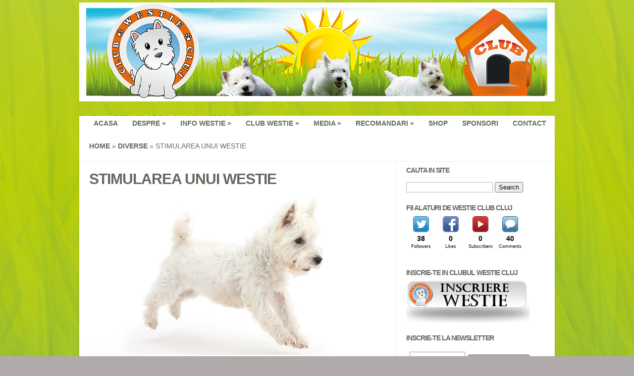

--- FILE ---
content_type: text/html; charset=UTF-8
request_url: https://westieclubcluj.ro/info-utile/diverse/stimularea-unui-caine-westie/
body_size: 12000
content:
<!DOCTYPE html>
<!--[if IE 6]>
<html xmlns="http://www.w3.org/1999/xhtml" id="ie6" lang="en-US" prefix="og: http://ogp.me/ns# fb: http://ogp.me/ns/fb# article: http://ogp.me/ns/article#">
<![endif]-->
<!--[if IE 7]>
<html xmlns="http://www.w3.org/1999/xhtml" id="ie7" lang="en-US" prefix="og: http://ogp.me/ns# fb: http://ogp.me/ns/fb# article: http://ogp.me/ns/article#">
<![endif]-->
<!--[if IE 8]>
<html xmlns="http://www.w3.org/1999/xhtml" id="ie8" lang="en-US" prefix="og: http://ogp.me/ns# fb: http://ogp.me/ns/fb# article: http://ogp.me/ns/article#">
<![endif]-->
<!--[if !(IE 6) | !(IE 7) | !(IE 8)  ]><!-->
<html lang="en-US" prefix="og: http://ogp.me/ns# fb: http://ogp.me/ns/fb# article: http://ogp.me/ns/article#">
<!--<![endif]-->
<head>
	<meta charset="UTF-8" />
	<meta http-equiv="X-UA-Compatible" content="IE=edge,chrome=1" />
	<title>Stimularea unui Westie :: Club Westie Cluj</title>
			
	
	<link rel="stylesheet" href="https://westieclubcluj.ro/wp-content/themes/Fle/style.css" type="text/css" />
	<link rel="pingback" href="https://westieclubcluj.ro/xmlrpc.php" />

	<!--[if lt IE 7]>
		<link rel="stylesheet" type="text/css" href="https://westieclubcluj.ro/wp-content/themes/Fle/css/ie6style.css" />
	<![endif]-->
	<!--[if IE 7]>
		<link rel="stylesheet" type="text/css" href="https://westieclubcluj.ro/wp-content/themes/Fle/css/ie7style.css" />
	<![endif]-->
	<!--[if IE 8]>
		<link rel="stylesheet" type="text/css" href="https://westieclubcluj.ro/wp-content/themes/Fle/css/ie8style.css" />
	<![endif]-->
	<!--[if lt IE 9]>
		<script src="https://westieclubcluj.ro/wp-content/themes/Fle/js/html5.js" type="text/javascript"></script>
	<![endif]-->

	<script type="text/javascript">
		document.documentElement.className = 'js';
	</script>

	
<!-- SEO Ultimate (http://www.seodesignsolutions.com/wordpress-seo/) -->
	<meta name="description" content="Afla informatii utile despre stimularea unui caine, oferite de Club Westie Cluj." />
	<meta name="keywords" content="stimularea unui caine,stimularea unui westie,stimulare westie,joaca cu cainele,joaca cu westie,Diverse,jocuri cu catei,jocuri cu westie,de,şi,să,westie cluj,club westie,westie club" />
	<meta property="og:type" content="article" />
	<meta property="og:title" content="Stimularea unui Westie :: Club Westie Cluj" />
	<meta property="og:description" content="Afla informatii utile despre stimularea unui caine, oferite de Club Westie Cluj." />
	<meta property="og:url" content="https://westieclubcluj.ro/info-utile/diverse/stimularea-unui-caine-westie/" />
	<meta property="og:image" content="https://westieclubcluj.ro/wp-content/uploads/2013/09/Stimularea-unui-caine-westie.png" />
	<meta property="article:published_time" content="2013-09-20" />
	<meta property="article:modified_time" content="2013-09-21" />
	<meta property="article:author" content="https://westieclubcluj.ro/author/bizzu/" />
	<meta property="article:section" content="Diverse" />
	<meta property="article:tag" content="joaca cu cainele" />
	<meta property="article:tag" content="joaca cu westie" />
	<meta property="article:tag" content="jocuri cu catei" />
	<meta property="article:tag" content="jocuri cu westie" />
	<meta property="article:tag" content="stimulare westie" />
	<meta property="article:tag" content="stimularea unui caine" />
	<meta property="article:tag" content="stimularea unui westie" />
	<meta property="og:site_name" content="Westie Club Cluj" />
	<meta name="twitter:card" content="summary" />
<!-- /SEO Ultimate -->

<link rel='dns-prefetch' href='//ajax.googleapis.com' />
<link rel='dns-prefetch' href='//fonts.googleapis.com' />
<link rel='dns-prefetch' href='//s.w.org' />
<link rel='dns-prefetch' href='//apps.shareaholic.com' />
<link rel='dns-prefetch' href='//grace.shareaholic.com' />
<link rel='dns-prefetch' href='//analytics.shareaholic.com' />
<link rel='dns-prefetch' href='//recs.shareaholic.com' />
<link rel='dns-prefetch' href='//go.shareaholic.com' />
<link rel='dns-prefetch' href='//partner.shareaholic.com' />
<link rel="alternate" type="application/rss+xml" title="Westie Club Cluj &raquo; Feed" href="https://westieclubcluj.ro/feed/" />
<link rel="alternate" type="application/rss+xml" title="Westie Club Cluj &raquo; Comments Feed" href="https://westieclubcluj.ro/comments/feed/" />
<link rel="alternate" type="application/rss+xml" title="Westie Club Cluj &raquo; Stimularea unui Westie Comments Feed" href="https://westieclubcluj.ro/info-utile/diverse/stimularea-unui-caine-westie/feed/" />
<!-- Powered by Shareaholic; Grow your audience faster - https://www.shareaholic.com -->
<link rel='preload' href='//apps.shareaholic.com/assets/pub/shareaholic.js' as='script'>
<script type='text/javascript' data-cfasync='false'>
  //<![CDATA[
    _SHR_SETTINGS = {"endpoints":{"local_recs_url":"https:\/\/westieclubcluj.ro\/wp-admin\/admin-ajax.php?action=shareaholic_permalink_related","ajax_url":"https:\/\/westieclubcluj.ro\/wp-admin\/admin-ajax.php","share_counts_url":"https:\/\/westieclubcluj.ro\/wp-admin\/admin-ajax.php?action=shareaholic_share_counts_api"},"url_components":{"year":"2013","monthnum":"09","day":"20","hour":"02","minute":"22","second":"56","post_id":"1629","postname":"stimularea-unui-caine-westie","author":"bizzu","category":"info-utile\/diverse"}};
  //]]>
</script>
<script type='text/javascript' data-cfasync='false'
        src='//apps.shareaholic.com/assets/pub/shareaholic.js'
        data-shr-siteid='a4cdba37b9131cad39cf336f77a1452d' async='async' >
</script>

<!-- Shareaholic Content Tags -->
<meta name='shareaholic:site_name' content='Westie Club Cluj' />
<meta name='shareaholic:language' content='en-US' />
<meta name='shareaholic:url' content='https://westieclubcluj.ro/info-utile/diverse/stimularea-unui-caine-westie/' />
<meta name='shareaholic:keywords' content='joaca cu cainele, joaca cu westie, jocuri cu catei, jocuri cu westie, stimulare westie, stimularea unui caine, stimularea unui westie, diverse, post' />
<meta name='shareaholic:article_published_time' content='2013-09-20T02:22:56+00:00' />
<meta name='shareaholic:article_modified_time' content='2013-09-21T01:13:03+00:00' />
<meta name='shareaholic:shareable_page' content='true' />
<meta name='shareaholic:article_author_name' content='WestieCluj' />
<meta name='shareaholic:site_id' content='a4cdba37b9131cad39cf336f77a1452d' />
<meta name='shareaholic:wp_version' content='8.8.4' />
<meta name='shareaholic:image' content='https://westieclubcluj.ro/wp-content/uploads/2013/09/Stimularea-unui-caine-westie.png' />
<!-- Shareaholic Content Tags End -->

<!-- Shareaholic Open Graph Tags -->
<meta property='og:image' content='https://westieclubcluj.ro/wp-content/uploads/2013/09/Stimularea-unui-caine-westie.png' />
<!-- Shareaholic Open Graph Tags End -->
		<script type="text/javascript">
			window._wpemojiSettings = {"baseUrl":"https:\/\/s.w.org\/images\/core\/emoji\/11\/72x72\/","ext":".png","svgUrl":"https:\/\/s.w.org\/images\/core\/emoji\/11\/svg\/","svgExt":".svg","source":{"concatemoji":"https:\/\/westieclubcluj.ro\/wp-includes\/js\/wp-emoji-release.min.js?ver=4.9.26"}};
			!function(e,a,t){var n,r,o,i=a.createElement("canvas"),p=i.getContext&&i.getContext("2d");function s(e,t){var a=String.fromCharCode;p.clearRect(0,0,i.width,i.height),p.fillText(a.apply(this,e),0,0);e=i.toDataURL();return p.clearRect(0,0,i.width,i.height),p.fillText(a.apply(this,t),0,0),e===i.toDataURL()}function c(e){var t=a.createElement("script");t.src=e,t.defer=t.type="text/javascript",a.getElementsByTagName("head")[0].appendChild(t)}for(o=Array("flag","emoji"),t.supports={everything:!0,everythingExceptFlag:!0},r=0;r<o.length;r++)t.supports[o[r]]=function(e){if(!p||!p.fillText)return!1;switch(p.textBaseline="top",p.font="600 32px Arial",e){case"flag":return s([55356,56826,55356,56819],[55356,56826,8203,55356,56819])?!1:!s([55356,57332,56128,56423,56128,56418,56128,56421,56128,56430,56128,56423,56128,56447],[55356,57332,8203,56128,56423,8203,56128,56418,8203,56128,56421,8203,56128,56430,8203,56128,56423,8203,56128,56447]);case"emoji":return!s([55358,56760,9792,65039],[55358,56760,8203,9792,65039])}return!1}(o[r]),t.supports.everything=t.supports.everything&&t.supports[o[r]],"flag"!==o[r]&&(t.supports.everythingExceptFlag=t.supports.everythingExceptFlag&&t.supports[o[r]]);t.supports.everythingExceptFlag=t.supports.everythingExceptFlag&&!t.supports.flag,t.DOMReady=!1,t.readyCallback=function(){t.DOMReady=!0},t.supports.everything||(n=function(){t.readyCallback()},a.addEventListener?(a.addEventListener("DOMContentLoaded",n,!1),e.addEventListener("load",n,!1)):(e.attachEvent("onload",n),a.attachEvent("onreadystatechange",function(){"complete"===a.readyState&&t.readyCallback()})),(n=t.source||{}).concatemoji?c(n.concatemoji):n.wpemoji&&n.twemoji&&(c(n.twemoji),c(n.wpemoji)))}(window,document,window._wpemojiSettings);
		</script>
		<meta content="Flexible v.2.1" name="generator"/><style type="text/css">
img.wp-smiley,
img.emoji {
	display: inline !important;
	border: none !important;
	box-shadow: none !important;
	height: 1em !important;
	width: 1em !important;
	margin: 0 .07em !important;
	vertical-align: -0.1em !important;
	background: none !important;
	padding: 0 !important;
}
</style>
<link rel='stylesheet' id='contact-form-7-css'  href='https://westieclubcluj.ro/wp-content/plugins/contact-form-7/includes/css/styles.css?ver=5.0.5' type='text/css' media='all' />
<link rel='stylesheet' id='jquery-ui-theme-css'  href='https://ajax.googleapis.com/ajax/libs/jqueryui/1.11.4/themes/cupertino/jquery-ui.min.css?ver=1.11.4' type='text/css' media='all' />
<link rel='stylesheet' id='jquery-ui-timepicker-css'  href='https://westieclubcluj.ro/wp-content/plugins/contact-form-7-datepicker/js/jquery-ui-timepicker/jquery-ui-timepicker-addon.min.css?ver=4.9.26' type='text/css' media='all' />
<link rel='stylesheet' id='dday_qtip-css'  href='https://westieclubcluj.ro/wp-content/plugins/dday/script/dday.css?ver=4.9.26' type='text/css' media='all' />
<link rel='stylesheet' id='custom-style-navi-css'  href='https://westieclubcluj.ro/wp-content/plugins/pagenavi-automatic-page-numbers/pagenavi-automic-pagenumbers.css?ver=20120208' type='text/css' media='all' />
<link rel='stylesheet' id='woocommerce-layout-css'  href='//westieclubcluj.ro/wp-content/plugins/woocommerce/assets/css/woocommerce-layout.css?ver=2.5.5' type='text/css' media='all' />
<link rel='stylesheet' id='woocommerce-smallscreen-css'  href='//westieclubcluj.ro/wp-content/plugins/woocommerce/assets/css/woocommerce-smallscreen.css?ver=2.5.5' type='text/css' media='only screen and (max-width: 768px)' />
<link rel='stylesheet' id='woocommerce-general-css'  href='//westieclubcluj.ro/wp-content/plugins/woocommerce/assets/css/woocommerce.css?ver=2.5.5' type='text/css' media='all' />
<link rel='stylesheet' id='google_font_open_sans-css'  href='http://fonts.googleapis.com/css?family=Open+Sans%3A400%2C300%2C300italic%2C400italic%2C700&#038;subset=latin%2Clatin-ext%2Ccyrillic&#038;ver=4.9.26' type='text/css' media='all' />
<link rel='stylesheet' id='et-shortcodes-css-css'  href='https://westieclubcluj.ro/wp-content/themes/Fle/epanel/shortcodes/css/shortcodes.css?ver=3.0' type='text/css' media='all' />
<link rel='stylesheet' id='et-shortcodes-responsive-css-css'  href='https://westieclubcluj.ro/wp-content/themes/Fle/epanel/shortcodes/css/shortcodes_responsive.css?ver=3.0' type='text/css' media='all' />
<link rel='stylesheet' id='fancybox-css'  href='https://westieclubcluj.ro/wp-content/themes/Fle/epanel/page_templates/js/fancybox/jquery.fancybox-1.3.4.css?ver=1.3.4' type='text/css' media='screen' />
<link rel='stylesheet' id='et_page_templates-css'  href='https://westieclubcluj.ro/wp-content/themes/Fle/epanel/page_templates/page_templates.css?ver=1.8' type='text/css' media='screen' />
<link rel='stylesheet' id='lightboxStyle-css'  href='https://westieclubcluj.ro/wp-content/plugins/lightbox-plus/css/shadowed/colorbox.min.css?ver=2.7.2' type='text/css' media='screen' />
<script type='text/javascript' src='https://westieclubcluj.ro/wp-includes/js/jquery/jquery.js?ver=1.12.4'></script>
<script type='text/javascript' src='https://westieclubcluj.ro/wp-includes/js/jquery/jquery-migrate.min.js?ver=1.4.1'></script>
<link rel='https://api.w.org/' href='https://westieclubcluj.ro/wp-json/' />
<link rel="EditURI" type="application/rsd+xml" title="RSD" href="https://westieclubcluj.ro/xmlrpc.php?rsd" />
<link rel="wlwmanifest" type="application/wlwmanifest+xml" href="https://westieclubcluj.ro/wp-includes/wlwmanifest.xml" /> 
<link rel='prev' title='A3a intalnire Westie Cluj [5.10.2013]' href='https://westieclubcluj.ro/intalniri-evenimente/a3a-intalnire-westie-cluj-5-10-2013/' />
<link rel='next' title='Stimularea unui Westie (partea a2a)' href='https://westieclubcluj.ro/info-utile/diverse/stimularea-unui-catel-westie-partea-a2a/' />
<meta name="generator" content="WordPress 4.9.26" />
<meta name="generator" content="WooCommerce 2.5.5" />
<link rel="canonical" href="https://westieclubcluj.ro/info-utile/diverse/stimularea-unui-caine-westie/" />
<link rel='shortlink' href='https://westieclubcluj.ro/?p=1629' />
<link rel="alternate" type="application/json+oembed" href="https://westieclubcluj.ro/wp-json/oembed/1.0/embed?url=https%3A%2F%2Fwestieclubcluj.ro%2Finfo-utile%2Fdiverse%2Fstimularea-unui-caine-westie%2F" />
<link rel="alternate" type="text/xml+oembed" href="https://westieclubcluj.ro/wp-json/oembed/1.0/embed?url=https%3A%2F%2Fwestieclubcluj.ro%2Finfo-utile%2Fdiverse%2Fstimularea-unui-caine-westie%2F&#038;format=xml" />
<link rel="shortcut icon" href="http://westieclubcluj.ro/wp-content/uploads/2013/09/Westie-Cluj-favicon-black.png" /><meta name="viewport" content="width=device-width, initial-scale=1.0, maximum-scale=1.0, user-scalable=0" /><style type="text/css">body { background-color: #b0aaaa; }body { background-image: url(https://westieclubcluj.ro/wp-content/themes/Fle/images/control_panel/body-bg13.png); }</style><style type="text/css" id="custom-background-css">
body.custom-background { background-image: url("https://westieclubcluj.ro/wp-content/uploads/2013/07/bg-3.jpg"); background-position: center top; background-size: auto; background-repeat: repeat; background-attachment: fixed; }
</style>
</head>
<body class="post-template-default single single-post postid-1629 single-format-standard custom-background chrome et_includes_sidebar">
	<div id="container">
				<header class="clearfix">
			<hgroup id="logo-area">
								<h1 id="logo">
<!-- <a href="https://westieclubcluj.ro/" title="Westie Club Cluj"><img src="http://westieclubcluj.ro/wp-content/uploads/2013/07/04-new11-150x150.png" width="200" alt="Westie Club Cluj" /></a> -->
					<center><a href="http://westieclubcluj.ro" title="Westie Club Cluj"><img src="http://westieclubcluj.ro/wp-content/uploads/2013/08/westie-cluj-header-new-960x200px.png" width="100%" title="Westie Club"/></a></center>
				</h1>
				<h2>Clubul Westilicilor din Cluj si imprejurimi</h2>
			</hgroup>
<br /><br /><br /><br /><br />
			<nav id="top-menu">
				<ul id="menu-main-menu" class="nav"><li id="menu-item-38" class="menu-item menu-item-type-custom menu-item-object-custom menu-item-home menu-item-38"><a title="Westie Club" href="http://westieclubcluj.ro">Acasa</a></li>
<li id="menu-item-49" class="menu-item menu-item-type-post_type menu-item-object-page menu-item-has-children menu-item-49"><a title="Westie Cluj" href="https://westieclubcluj.ro/despre/">Despre</a>
<ul class="sub-menu">
	<li id="menu-item-800" class="menu-item menu-item-type-post_type menu-item-object-page menu-item-800"><a title="West Highland White Terrier &#8211; Westie" href="https://westieclubcluj.ro/despre/west-highland-white-terrier-westie/">Despre Westie</a></li>
</ul>
</li>
<li id="menu-item-783" class="menu-item menu-item-type-taxonomy menu-item-object-category current-post-ancestor menu-item-has-children menu-item-783"><a title="Informatii Westie" href="https://westieclubcluj.ro/c/info-utile/">Info Westie</a>
<ul class="sub-menu">
	<li id="menu-item-784" class="menu-item menu-item-type-taxonomy menu-item-object-category menu-item-784"><a title="Nutritie Westie" href="https://westieclubcluj.ro/c/info-utile/nutritie/">Nutritie</a></li>
	<li id="menu-item-787" class="menu-item menu-item-type-taxonomy menu-item-object-category menu-item-787"><a title="Sanatate Westie" href="https://westieclubcluj.ro/c/info-utile/sanatate/">Sanatate</a></li>
	<li id="menu-item-786" class="menu-item menu-item-type-taxonomy menu-item-object-category menu-item-786"><a title="Dresaj Westie" href="https://westieclubcluj.ro/c/info-utile/dresaj/">Dresaj</a></li>
	<li id="menu-item-858" class="menu-item menu-item-type-taxonomy menu-item-object-category current-post-ancestor current-menu-parent current-post-parent menu-item-858"><a title="Informatii diverse Westie" href="https://westieclubcluj.ro/c/info-utile/diverse/">Diverse</a></li>
	<li id="menu-item-1406" class="menu-item menu-item-type-post_type menu-item-object-page menu-item-1406"><a title="Sugestii Westie Cluj" href="https://westieclubcluj.ro/sugereaza/">Sugereaza-ne ceva!</a></li>
</ul>
</li>
<li id="menu-item-43" class="menu-item menu-item-type-post_type menu-item-object-page menu-item-has-children menu-item-43"><a title="Club Westie" href="https://westieclubcluj.ro/club-westie-cluj/">Club Westie</a>
<ul class="sub-menu">
	<li id="menu-item-808" class="menu-item menu-item-type-taxonomy menu-item-object-category menu-item-808"><a title="Intalniri / Evenimente Westie" href="https://westieclubcluj.ro/c/intalniri-evenimente/">Intalniri / Evenimente</a></li>
	<li id="menu-item-46" class="menu-item menu-item-type-post_type menu-item-object-page menu-item-46"><a title="Membri Westie Cluj" href="https://westieclubcluj.ro/club-westie-cluj/membri/">Membri [208]</a></li>
	<li id="menu-item-45" class="menu-item menu-item-type-post_type menu-item-object-page menu-item-45"><a title="Forum Westie Cluj" href="https://westieclubcluj.ro/club-westie-cluj/forum/">Forum</a></li>
	<li id="menu-item-44" class="menu-item menu-item-type-post_type menu-item-object-page menu-item-44"><a title="Inscriere Westie Cluj" href="https://westieclubcluj.ro/club-westie-cluj/inscriere/">Inscriere Westie</a></li>
	<li id="menu-item-1708" class="menu-item menu-item-type-post_type menu-item-object-page menu-item-1708"><a title="Inscriere la Evenimente Westie Cluj" href="https://westieclubcluj.ro/inscriere-eveniment/">Inscriere Eveniment</a></li>
	<li id="menu-item-2129" class="menu-item menu-item-type-post_type menu-item-object-page menu-item-2129"><a title="Club-uri Westie" href="https://westieclubcluj.ro/club-westie-cluj/club-uri-westie/">Club-uri Westie</a></li>
</ul>
</li>
<li id="menu-item-42" class="menu-item menu-item-type-post_type menu-item-object-page menu-item-has-children menu-item-42"><a title="Foto Video Westie" href="https://westieclubcluj.ro/media/">Media</a>
<ul class="sub-menu">
	<li id="menu-item-793" class="menu-item menu-item-type-post_type menu-item-object-page menu-item-793"><a title="Foto Westie" href="https://westieclubcluj.ro/media/galerie-foto/">Galerie Foto</a></li>
	<li id="menu-item-792" class="menu-item menu-item-type-post_type menu-item-object-page menu-item-792"><a title="Video Westie" href="https://westieclubcluj.ro/media/galerie-video/">Galerie Video</a></li>
</ul>
</li>
<li id="menu-item-829" class="menu-item menu-item-type-post_type menu-item-object-page menu-item-has-children menu-item-829"><a title="Recomandari Westie Cluj" href="https://westieclubcluj.ro/recomandari/">Recomandari</a>
<ul class="sub-menu">
	<li id="menu-item-1115" class="menu-item menu-item-type-post_type menu-item-object-page menu-item-1115"><a title="Canise Westie" href="https://westieclubcluj.ro/recomandari/canise-crescatori-de-westie/">Canise Westie</a></li>
	<li id="menu-item-1121" class="menu-item menu-item-type-post_type menu-item-object-page menu-item-1121"><a title="Pet Shop Cluj" href="https://westieclubcluj.ro/recomandari/pet-shop-cluj/">Pet Shop-uri</a></li>
	<li id="menu-item-1122" class="menu-item menu-item-type-post_type menu-item-object-page menu-item-1122"><a title="Veterinari Cluj" href="https://westieclubcluj.ro/recomandari/veterinari-cluj/">Veterinari</a></li>
	<li id="menu-item-1132" class="menu-item menu-item-type-post_type menu-item-object-page menu-item-1132"><a title="Dresori Cluj" href="https://westieclubcluj.ro/recomandari/dresori-westie-cluj/">Dresori Westie</a></li>
	<li id="menu-item-1513" class="menu-item menu-item-type-post_type menu-item-object-page menu-item-1513"><a href="https://westieclubcluj.ro/recomandari/cosmetica-canina-cluj/">Cosmetică Canină</a></li>
	<li id="menu-item-1510" class="menu-item menu-item-type-post_type menu-item-object-page menu-item-1510"><a title="Recomandă un Serviciu Canin" href="https://westieclubcluj.ro/recomandari/recomanda/">Recomandă un Serviciu</a></li>
</ul>
</li>
<li id="menu-item-3316" class="menu-item menu-item-type-post_type menu-item-object-page menu-item-3316"><a title="Westie Shop" href="https://westieclubcluj.ro/webshop/">Shop</a></li>
<li id="menu-item-40" class="menu-item menu-item-type-post_type menu-item-object-page menu-item-40"><a title="Sponsori Westie Cluj" href="https://westieclubcluj.ro/sponsori/">Sponsori</a></li>
<li id="menu-item-39" class="menu-item menu-item-type-post_type menu-item-object-page menu-item-39"><a title="Contact Westie Cluj" href="https://westieclubcluj.ro/contact/">Contact</a></li>
</ul>			</nav> <!-- end #top-menu -->

					</header>
		<div id="main-area">
			<a href="#" id="mobile_nav" class="closed"><span></span>Navigation Menu</a>
<div id="breadcrumbs">
					<a href="https://westieclubcluj.ro">Home</a> <span class="raquo">&raquo;</span>

									<a href="https://westieclubcluj.ro/c/info-utile/diverse/">Diverse</a> <span class="raquo">&raquo;</span> Stimularea unui Westie					</div> <!-- end #breadcrumbs -->
<div id="content-area" class="clearfix">
	<div id="left-area">
			
	<article id="post-1629" class="entry clearfix post-1629 post type-post status-publish format-standard has-post-thumbnail hentry category-diverse tag-joaca-cu-cainele tag-joaca-cu-westie tag-jocuri-cu-catei tag-jocuri-cu-westie tag-stimulare-westie tag-stimularea-unui-caine tag-stimularea-unui-westie">
		<h1 class="page_title">Stimularea unui Westie</h1>

							<div class="post-thumbnail">
				<img src="https://westieclubcluj.ro/wp-content/uploads/2013/09/Stimularea-unui-caine-westie.png" alt='Stimularea unui Westie' width='640' height='320' />			</div> 	<!-- end .post-thumbnail -->
		
		<div class="post-content">
			<p class="meta-info">Postat  in 20 Sep 2013</p>			<div class='shareaholic-canvas' data-app='share_buttons' data-title='Stimularea unui Westie' data-link='https://westieclubcluj.ro/info-utile/diverse/stimularea-unui-caine-westie/' data-app-id='250701' data-app-id-name='post_above_content'></div><p>Stimulând mintea unui Westie şi provocându-l să încerce lucruri noi, este una dintre cheile unui Westie calm si relaxat. Găsirea unor modalităţi de a lucra cu instinctele şi simţurile câinelui este cheia stimulării. Plimbarea oferă o rutină structurată, care vă permite să relaţionaţi cu câinele, dar joaca vă poate oferi mai multe oportunități de a le îmbogăți viața, și să stabiliţi o legătură mai profundă.<br />
&#8220;Jocul&#8221; nu înseamnă să laşi câinele să alerge necontrolat. Sesiunile de joacă pot fi productive și distractive cu captarea atenţiei. Astfel câinele e stimulat atât mental, cât şi fizic. Dacă sunteți pregătiţi pentru a trece dincolo de comenzile de bază, puteţi folosi caracterul şi specificul rasei animalului pentru a intui ce jocuri i s-ar potrivi: aport, urmărirea unui obiect, căutare, etc.</p>
<p><strong>Iată câteva modalități creative:</strong></p>
<p><strong>1. Stimulează-i nasul</strong><br />
Toți câinii pot lua urma folosind simţul lor cel mai puternic &#8211; nasul. Ascunde hrana/gustările în diferite locuri din casă/curte şi lasa-l să caute. </p>
<p><strong>2. Foloseşte-ţi imaginaţia</strong><br />
Nu trebuie să-i luaţi cele mai scumpe jucării. Puteți să-i creaţi un traseu de obstacole în casă, şi apoi sa-l recompensaţi în timp ce-l parcurge. Fiți răbdători, poate nu înţelege de la început ce trebuie să facă.<br />
De asemenea sunt pe piaţă multe jucării care pot fi umplute cu mâncare. Câinele trebuie să descopere o modalitate să golească conţinutul, în acelaşi timp roade materialul rezistent.  Astfel de jucării îl ţin ocupat, timp în care e stimulat mental, şi işi satisface şi nevoia de a roade.</p>
<p><strong>3. Joacă-te ca un câine. Stimulează-i instinctele</strong><br />
Toți câinii adoră să alerge și vâneze. Leagă de capătul unui băț un animal de pluș moale cu un şnur lung. Mişcă-l în faţa câinelui pentru a-i capta atenția. În loc să-l agiţi frenetic, mișcă-l încet, oprindu-te şi începe din nou. Astfel încurajezi câinele să se concentreze şi îi provoci mintea. În plus, îi stimulezi instinctul de vânătoare natural într-un mod concentrat, disciplinat, fiind distractiv atât pentru el cât și pentru tine.</p>
<p><strong>4. Disciplina poate fi distractivă</strong><br />
Unul dintre modurile în care îi poţi exersa comenzile deja ştiute este joaca de-a v-ați ascunselea, nu doar cu un recompense gustoase. Odată ce un câine a învățat comanda &#8220;aşteaptă&#8221; , acesta devine un exercițiu foarte distractiv. Jocul funcționează astfel: spui &#8220;şezi&#8221;, &#8220;aşteaptă&#8221; și apoi te ascunzi în altă cameră sau în spatele unui copac. Păstrează imediata apropiere la început și apoi crește treptat distanţa. După ce te-ai ascuns îl chemi pe nume, şi folosind comanda &#8220;aici&#8221;. Apoi, așteaptă cu răbdare să te găsească. Nu-i repeta numele sau comanda de multe ori. Stimulează-le mintea. Când te găsește, recompensează-l atăt cu ceva gustos, cât şi cu felicitări verbale şi mângâieri. Treptat, puteți să vă jucaţi şi în spaţii mai largi, cum ar fi un parc.</p>
<p><strong>Concluzia e</strong>, ca trebuie sa iti soliciti Westie-ul prin diverse activitati, pentru ca asa se va dezvolta si fizic si mental corect si i se vor dezvolta toate instinctele pe care un Westie trebuie sa le aiba 🙂</p>
<p><strong>O informare utila oferita de Andreea P.</strong></p>
<blockquote><p><strong>Vrei sa ajuti Clubul Westie Cluj sa creasca?</strong><br />
Sugereaza-ne video-uri, imagini, articole, ce ar putea fi publicate pe site-ul nostru cat si pe <a href="http://www.facebook.com/WestieCluj" title="Facebook Westie Cluj" target="_blank"><strong>pagina de facebook</strong></a> sau pe <a href="http://youtube.com/WestieCluj" title="Youtube Westie Cluj" target="_blank"><strong>pagina de youtube</strong></a>.<br />
Completeaza <a href="http://westieclubcluj.ro/sugereaza/"><strong><font color="red">Formularul de Sugestii</font></strong></a>!</p></blockquote>
<div class='shareaholic-canvas' data-app='share_buttons' data-title='Stimularea unui Westie' data-link='https://westieclubcluj.ro/info-utile/diverse/stimularea-unui-caine-westie/' data-app-id='250541' data-app-id-name='post_below_content'></div>								</div> 	<!-- end .post-content -->
	</article> <!-- end .entry -->

	
	
	<!-- You can start editing here. -->

<section id="comment-wrap">
		   <div id="comment-section" class="nocomments">
		  			 <!-- If comments are open, but there are no comments. -->

		  	   </div>
					<div id="respond" class="comment-respond">
		<h3 id="reply-title" class="comment-reply-title"><span>Spune-ti Parerea</span> <small><a rel="nofollow" id="cancel-comment-reply-link" href="/info-utile/diverse/stimularea-unui-caine-westie/#respond" style="display:none;">Cancel reply</a></small></h3>			<form action="https://westieclubcluj.ro/wp-comments-post.php" method="post" id="commentform" class="comment-form">
				<p class="comment-notes"><span id="email-notes">Your email address will not be published.</span> Required fields are marked <span class="required">*</span></p><p class="comment-form-comment"><label for="comment">Comment</label> <textarea id="comment" name="comment" cols="45" rows="8" maxlength="65525" required="required"></textarea></p><p class="comment-form-author"><label for="author">Name <span class="required">*</span></label> <input id="author" name="author" type="text" value="" size="30" maxlength="245" required='required' /></p>
<p class="comment-form-email"><label for="email">Email <span class="required">*</span></label> <input id="email" name="email" type="text" value="" size="30" maxlength="100" aria-describedby="email-notes" required='required' /></p>
<p class="comment-form-url"><label for="url">Website</label> <input id="url" name="url" type="text" value="" size="30" maxlength="200" /></p>
<p class="form-submit"><input name="submit" type="submit" id="submit" class="submit" value="Trimite Parerea" /> <input type='hidden' name='comment_post_ID' value='1629' id='comment_post_ID' />
<input type='hidden' name='comment_parent' id='comment_parent' value='0' />
</p><p style="display: none;"><input type="hidden" id="akismet_comment_nonce" name="akismet_comment_nonce" value="2516a54126" /></p><p style="display: none;"><input type="hidden" id="ak_js" name="ak_js" value="94"/></p>			</form>
			</div><!-- #respond -->
		
</section>	</div> <!-- end #left_area -->

		<div id="sidebar">
		<div id="search-2" class="widget widget_search"><h4 class="widgettitle">Cauta in site</h4><form role="search" method="get" id="searchform" class="searchform" action="https://westieclubcluj.ro/">
				<div>
					<label class="screen-reader-text" for="s"></label>
					<input type="text" value="" name="s" id="s" />
					<input type="submit" id="searchsubmit" value="Search" />
				</div>
			</form></div> <!-- end .widget --><div id="socialcountplus-2" class="widget widget_socialcountplus"><h4 class="widgettitle">Fii alaturi de Westie Club Cluj</h4><div class="social-count-plus"><ul class="default"><li class="count-twitter"><a class="icon" href="https://twitter.com/WestieCluj" rel="nofollow noopener noreferrer"></a><span class="items"><span class="count" style="color: #000000 !important;">38</span><span class="label" style="color: #000000 !important;">followers</span></span></li><li class="count-facebook"><a class="icon" href="https://www.facebook.com/WestieCluj" rel="nofollow noopener noreferrer"></a><span class="items"><span class="count" style="color: #000000 !important;">0</span><span class="label" style="color: #000000 !important;">likes</span></span></li><li class="count-youtube"><a class="icon" href="https://www.youtube.com/user/WestieCluj" rel="nofollow noopener noreferrer"></a><span class="items"><span class="count" style="color: #000000 !important;">0</span><span class="label" style="color: #000000 !important;">subscribers</span></span></li><li class="count-comments"><a class="icon" href="https://westieclubcluj.ro" rel="nofollow noopener noreferrer"></a><span class="items"><span class="count" style="color: #000000 !important;">40</span><span class="label" style="color: #000000 !important;">comments</span></span></li></ul></div></div> <!-- end .widget --><div id="text-7" class="widget widget_text"><h4 class="widgettitle">Inscrie-te in Clubul Westie Cluj</h4>			<div class="textwidget"><a href="http://westieclubcluj.ro/club-westie-cluj/inscriere/" title="Inscrire Westie Cluj"><img src="http://westieclubcluj.ro/wp-content/uploads/2013/10/inscriere-westie.png"></a></div>
		</div> <!-- end .widget --><div id="text-5" class="widget widget_text"><h4 class="widgettitle">Inscrie-te la Newsletter</h4>			<div class="textwidget"><!-- Begin MailChimp Signup Form -->
<link href="//cdn-images.mailchimp.com/embedcode/classic-081711.css" rel="stylesheet" type="text/css">
<style type="text/css">
	#mc_embed_signup{background:#fff; clear:left; font:14px Helvetica,Arial,sans-serif;  width:200px;}
	/* Add your own MailChimp form style overrides in your site stylesheet or in this style block.
	   We recommend moving this block and the preceding CSS link to the HEAD of your HTML file. */
</style>
<div id="mc_embed_signup">
<form action="http://WestieClubCluj.us7.list-manage.com/subscribe/post?u=074fdf22895d50837c5af0b67&amp;id=995da7285b" method="post" id="mc-embedded-subscribe-form" name="mc-embedded-subscribe-form" class="validate" target="_blank" novalidate>
<table width="250"><tr><td>
<div class="mc-field-group">
	<input type="email" value="" name="EMAIL" class="required email" id="mce-EMAIL">
</div>
</td>
<td>
	<div id="mce-responses" class="clear">
		<div class="response" id="mce-error-response" style="display:none"></div>
		<div class="response" id="mce-success-response" style="display:none"></div>
	</div>	<div class="clear"><input type="submit" value="Înscrie-mă !" name="subscribe" id="mc-embedded-subscribe" class="button"></div>
</td>
</tr></table>
</form>
</div>
<!--End mc_embed_signup--></div>
		</div> <!-- end .widget --><div id="text-2" class="widget widget_text"><h4 class="widgettitle">Suntem si pe Facebook</h4>			<div class="textwidget"><iframe src="http://www.facebook.com/plugins/likebox.php?href=http%3A%2F%2Fwww.facebook.com%2FWestieCluj&amp;width=280&amp;connections=10&amp;stream=false&amp;header=false&amp;height=152" scrolling="no" frameborder="0" style="border:none; overflow:hidden; width:100%; height:153px;" ></iframe></div>
		</div> <!-- end .widget --><div id="text-3" class="widget widget_text"><h4 class="widgettitle">Sa le multumim Sponsorilor nostri:</h4>			<div class="textwidget"><div><div class="dfad dfad_pos_1 dfad_first" id="_ad_3489"><a href="https://web-asig.ro" title="Asigurari Cluj" target="_blank"><img src="https://westieclubcluj.ro/wp-content/uploads/2022/12/logo-web-asig-lastCU-SLoganGlobasigNEW.png" alt="asigurari cluj" width="150" class="aligncenter wp-image-3478" /></a></div></div></div>
		</div> <!-- end .widget --><div id="dday" class="widget widget_dday"><h4 class="widgettitle">Zile de Nastere ale Westilicilor</h4><ul class='dday'><li><a href="http://westieclubcluj.ro/membri/aldo-mascul-cluj-napoca/"  title="CLICK pt detalii ! : <br/>21/01/2026 00:00:00" class="dday-title">Aldo a implinit 3 anisori de 3 zile!</a></li></ul></div> <!-- end .widget -->		<div id="recent-posts-2" class="widget widget_recent_entries">		<h4 class="widgettitle">Ultimele Informatii</h4>		<ul>
											<li>
					<a href="https://westieclubcluj.ro/hot-news/intalnirea-aniversara-5-ani-westie-club-cluj/">Intalnirea Aniversara &#8211; 5 Ani Westie Club Cluj</a>
									</li>
											<li>
					<a href="https://westieclubcluj.ro/intalniri-evenimente/intalnirea-aniversara-3-ani-westie-cluj/">Intalnirea Aniversara 3 Ani Westie Cluj</a>
									</li>
											<li>
					<a href="https://westieclubcluj.ro/intalniri-evenimente/intalnirea-westie-cluj-toamna-2015/">Intalnirea Westie Cluj &#8211; Toamna 2015</a>
									</li>
											<li>
					<a href="https://westieclubcluj.ro/intalniri-evenimente/intalnirea-aniversara-2-ani-westie-cluj/">Intalnirea Aniversara 2 Ani Westie Cluj</a>
									</li>
											<li>
					<a href="https://westieclubcluj.ro/intalniri-evenimente/prima-intalnire-westie-cluj-din-2015/">Prima Intalnire Westie Cluj din 2015</a>
									</li>
					</ul>
		</div> <!-- end .widget --><div id="linkcat-54" class="widget widget_links"><h4 class="widgettitle">Parteneri</h4>
	<ul class='xoxo blogroll'>
<li><a href="https://www.petpro.ro" rel="friend" title="sampoane profesionale pentru caini" target="_blank">Sampoane pentru caini</a></li>
<li><a href="https://Westie.Shop" rel="friend" title="Westie Shop" target="_blank">Westie Shop</a></li>
<li><a href="https://www.Host4All.Ro" rel="friend" title="Web Hosting Cluj" target="_blank">Web Hosting Cluj</a></li>
<li><a href="https://web-asig.ro" rel="friend" title="Asigurari Cluj" target="_blank">Asigurari Cluj</a></li>
<li><a href="https://Cluj.Events" rel="friend" title="Organizari Evenimente Cluj" target="_blank">Organizari Evenimente Cluj</a></li>
<li><a href="https://www.Webs4All.Ro" rel="friend" title="Web Design Cluj" target="_blank">Web Design Cluj</a></li>

	</ul>
</div> <!-- end .widget -->
	</div> <!-- end #sidebar -->
</div> 	<!-- end #content-area -->

			</div> 	<!-- end #main-area -->

		<footer id="main_footer" class="clearfix">
			<p id="copyright"><strong><span style="color: #fff;">Copyright &#169;</span></strong> <a href="http://WestieClubCluj.Ro/" title="Westie Club Cluj"><strong><span style="color: red;">WestieClubCluj.Ro</span></strong></a><span style="color: #fff;"> | </span><a title="Web Hosting Cluj" rel="index,follow" href="http://www.host4all.ro/" target="_blank"><span style="color: #fff;">Gazduire Web</span></a><span style="color: #fff;"> by </span><a title="Web Hosting Cluj" rel="index,follow" href="http://www.host4all.ro/" target="_blank"><strong><span style="color: red;">Host4All.Ro</span></strong></a><span style="color: #fff;"> | </span><a title="Web Design Cluj" rel="index,follow" href="http://www.webs4all.ro/" target="_blank"><span style="color: #fff;">Web Design</span></a><span style="color: #fff;"> &amp; </span><a title="Promovare Website" rel="index,follow" href="http://www.WebS4All.Ro/" target="_blank"><span style="color: #fff;">Optimizare SEO</span></a><span style="color: #fff;"> by </span><a title="Web Design Cluj" rel="index,follow" href="http://www.webs4all.ro/" target="_blank"><strong><span style="color: red;">WebS4All.Ro</span></strong></a><span style="color: #fff;"> | </span><a href="http://westieclubcluj.ro/sitemap.xml"><span style="color: #fff;">Sitemap</span></a></p>
<center>
<!--/ GTop.ro - (begin) v2.1/-->
<script type="text/javascript" language="javascript">
var site_id = 63407;
var gtopSiteIcon = 3;
var _gtUrl = (("https:" == document.location.protocol) ? "https://secure." : "http://fx.");
document.write(unescape("%3Cscript src='" + _gtUrl + "gtop.ro/js/gTOP.js' type='text/javascript'%3E%3C/script%3E"));
</script>
<!--/ GTop.ro - (end) v2.1/--></center>
		</footer> <!-- end #main_footer -->
	</div> <!-- end #container -->

	<div id="su-footer-links" style="text-align: center;"></div><!-- Lightbox Plus Colorbox v2.7.2/1.5.9 - 2013.01.24 - Message: 0-->
<script type="text/javascript">
jQuery(document).ready(function($){
  $("a[rel*=lightbox]").colorbox({initialWidth:"30%",initialHeight:"30%",maxWidth:"90%",maxHeight:"90%",opacity:0.8});
});
</script>
<link rel='stylesheet' id='social-count-plus-css'  href='https://westieclubcluj.ro/wp-content/plugins/social-count-plus/assets/css/counter.css?ver=3.4.1' type='text/css' media='all' />
<script type='text/javascript'>
/* <![CDATA[ */
var wpcf7 = {"apiSettings":{"root":"https:\/\/westieclubcluj.ro\/wp-json\/contact-form-7\/v1","namespace":"contact-form-7\/v1"},"recaptcha":{"messages":{"empty":"Please verify that you are not a robot."}}};
/* ]]> */
</script>
<script type='text/javascript' src='https://westieclubcluj.ro/wp-content/plugins/contact-form-7/includes/js/scripts.js?ver=5.0.5'></script>
<script type='text/javascript' src='https://westieclubcluj.ro/wp-includes/js/jquery/ui/core.min.js?ver=1.11.4'></script>
<script type='text/javascript' src='https://westieclubcluj.ro/wp-includes/js/jquery/ui/datepicker.min.js?ver=1.11.4'></script>
<script type='text/javascript'>
jQuery(document).ready(function(jQuery){jQuery.datepicker.setDefaults({"closeText":"Close","currentText":"Today","monthNames":["January","February","March","April","May","June","July","August","September","October","November","December"],"monthNamesShort":["Jan","Feb","Mar","Apr","May","Jun","Jul","Aug","Sep","Oct","Nov","Dec"],"nextText":"Next","prevText":"Previous","dayNames":["Sunday","Monday","Tuesday","Wednesday","Thursday","Friday","Saturday"],"dayNamesShort":["Sun","Mon","Tue","Wed","Thu","Fri","Sat"],"dayNamesMin":["S","M","T","W","T","F","S"],"dateFormat":"d MM yy","firstDay":1,"isRTL":false});});
</script>
<script type='text/javascript' src='https://westieclubcluj.ro/wp-content/plugins/contact-form-7-datepicker/js/jquery-ui-timepicker/jquery-ui-timepicker-addon.min.js?ver=4.9.26'></script>
<script type='text/javascript' src='https://westieclubcluj.ro/wp-includes/js/jquery/ui/widget.min.js?ver=1.11.4'></script>
<script type='text/javascript' src='https://westieclubcluj.ro/wp-includes/js/jquery/ui/mouse.min.js?ver=1.11.4'></script>
<script type='text/javascript' src='https://westieclubcluj.ro/wp-includes/js/jquery/ui/slider.min.js?ver=1.11.4'></script>
<script type='text/javascript' src='https://westieclubcluj.ro/wp-includes/js/jquery/ui/button.min.js?ver=1.11.4'></script>
<script type='text/javascript' src='https://westieclubcluj.ro/wp-content/plugins/contact-form-7-datepicker/js/jquery-ui-sliderAccess.js?ver=4.9.26'></script>
<script type='text/javascript' src='https://westieclubcluj.ro/wp-content/plugins/dday/script/qTip.js?ver=1.0'></script>
<script type='text/javascript'>
/* <![CDATA[ */
var wc_add_to_cart_params = {"ajax_url":"\/wp-admin\/admin-ajax.php","wc_ajax_url":"\/info-utile\/diverse\/stimularea-unui-caine-westie\/?wc-ajax=%%endpoint%%","i18n_view_cart":"View Cart","cart_url":"https:\/\/westieclubcluj.ro\/cart\/","is_cart":"","cart_redirect_after_add":"no"};
/* ]]> */
</script>
<script type='text/javascript' src='//westieclubcluj.ro/wp-content/plugins/woocommerce/assets/js/frontend/add-to-cart.min.js?ver=2.5.5'></script>
<script type='text/javascript' src='//westieclubcluj.ro/wp-content/plugins/woocommerce/assets/js/jquery-blockui/jquery.blockUI.min.js?ver=2.70'></script>
<script type='text/javascript'>
/* <![CDATA[ */
var woocommerce_params = {"ajax_url":"\/wp-admin\/admin-ajax.php","wc_ajax_url":"\/info-utile\/diverse\/stimularea-unui-caine-westie\/?wc-ajax=%%endpoint%%"};
/* ]]> */
</script>
<script type='text/javascript' src='//westieclubcluj.ro/wp-content/plugins/woocommerce/assets/js/frontend/woocommerce.min.js?ver=2.5.5'></script>
<script type='text/javascript' src='//westieclubcluj.ro/wp-content/plugins/woocommerce/assets/js/jquery-cookie/jquery.cookie.min.js?ver=1.4.1'></script>
<script type='text/javascript'>
/* <![CDATA[ */
var wc_cart_fragments_params = {"ajax_url":"\/wp-admin\/admin-ajax.php","wc_ajax_url":"\/info-utile\/diverse\/stimularea-unui-caine-westie\/?wc-ajax=%%endpoint%%","fragment_name":"wc_fragments"};
/* ]]> */
</script>
<script type='text/javascript' src='//westieclubcluj.ro/wp-content/plugins/woocommerce/assets/js/frontend/cart-fragments.min.js?ver=2.5.5'></script>
<script type='text/javascript' src='https://westieclubcluj.ro/wp-content/themes/Fle/js/superfish.js?ver=1.0'></script>
<script type='text/javascript' src='https://westieclubcluj.ro/wp-content/themes/Fle/js/jquery.easing.1.3.js?ver=1.0'></script>
<script type='text/javascript' src='https://westieclubcluj.ro/wp-content/themes/Fle/js/jquery.flexslider-min.js?ver=1.0'></script>
<script type='text/javascript' src='https://westieclubcluj.ro/wp-content/themes/Fle/js/jquery.fitvids.js?ver=1.0'></script>
<script type='text/javascript' src='https://westieclubcluj.ro/wp-content/themes/Fle/js/jquery.quicksand.js?ver=1.0'></script>
<script type='text/javascript'>
/* <![CDATA[ */
var etsettings = {"ajaxurl":"https:\/\/westieclubcluj.ro\/wp-admin\/admin-ajax.php"};
/* ]]> */
</script>
<script type='text/javascript' src='https://westieclubcluj.ro/wp-content/themes/Fle/js/custom.js?ver=1.0'></script>
<script type='text/javascript' src='https://westieclubcluj.ro/wp-includes/js/comment-reply.min.js?ver=4.9.26'></script>
<script type='text/javascript'>
/* <![CDATA[ */
var SlimStatParams = {"ajaxurl":"https:\/\/westieclubcluj.ro\/wp-admin\/admin-ajax.php","extensions_to_track":"pdf,doc,xls,zip","outbound_classes_rel_href_to_not_track":"noslimstat,ab-item","id":"3017812.d31d890c14d39c78e63441b529488c38"};
/* ]]> */
</script>
<script type='text/javascript' src='https://westieclubcluj.ro/wp-content/plugins/wp-slimstat/wp-slimstat.min.js'></script>
<script type='text/javascript' src='https://westieclubcluj.ro/wp-content/plugins/lightbox-plus/js/jquery.colorbox.1.5.9-min.js?ver=1.5.9'></script>
<script type='text/javascript' src='https://westieclubcluj.ro/wp-content/themes/Fle/epanel/page_templates/js/fancybox/jquery.fancybox-1.3.4.pack.js?ver=1.3.4'></script>
<script type='text/javascript'>
/* <![CDATA[ */
var et_ptemplates_strings = {"captcha":"Captcha","fill":"Fill","field":"field","invalid":"Invalid email"};
/* ]]> */
</script>
<script type='text/javascript' src='https://westieclubcluj.ro/wp-content/themes/Fle/epanel/page_templates/js/et-ptemplates-frontend.js?ver=1.1'></script>
<script type='text/javascript' src='https://westieclubcluj.ro/wp-includes/js/wp-embed.min.js?ver=4.9.26'></script>
<script async="async" type='text/javascript' src='https://westieclubcluj.ro/wp-content/plugins/akismet/_inc/form.js?ver=4.0.8'></script>

<script>
  (function(i,s,o,g,r,a,m){i['GoogleAnalyticsObject']=r;i[r]=i[r]||function(){
  (i[r].q=i[r].q||[]).push(arguments)},i[r].l=1*new Date();a=s.createElement(o),
  m=s.getElementsByTagName(o)[0];a.async=1;a.src=g;m.parentNode.insertBefore(a,m)
  })(window,document,'script','//www.google-analytics.com/analytics.js','ga');

  ga('create', 'UA-44958483-1', 'westieclubcluj.ro');
  ga('send', 'pageview');

</script>
</body>
</html>

--- FILE ---
content_type: text/html; charset=UTF-8
request_url: https://westieclubcluj.ro/wp-admin/admin-ajax.php
body_size: 205
content:
3017812.d31d890c14d39c78e63441b529488c38

--- FILE ---
content_type: application/javascript
request_url: https://westieclubcluj.ro/wp-content/plugins/dday/script/qTip.js?ver=1.0
body_size: 3864
content:
//////////////////////////////////////////////////////////////////
// qTip - CSS Tool Tips - by Craig Erskine
// http://qrayg.com | http://solardreamstudios.com
//
// Inspired by code from Travis Beckham
// http://www.squidfingers.com | http://www.podlob.com
//////////////////////////////////////////////////////////////////
/*   	function getElementsByClassName
	Written by Jonathan Snook, http://www.snook.ca/jonathan
*/
function getElementsByClassName(oElm, strTagName, strClassName){
	var arrElements = (strTagName == "*" && oElm.all)? oElm.all : oElm.getElementsByTagName(strTagName);
	var arrReturnElements = new Array();
	strClassName = strClassName.replace(/\-/g, "\\-");
	var oRegExp = new RegExp("(^|\\s)" + strClassName + "(\\s|$)");
	var oElement;
	for(var i=0; i<arrElements.length; i++){
		oElement = arrElements[i];		
		if(oRegExp.test(oElement.className)){
			arrReturnElements.push(oElement);
		}	
	}
	return (arrReturnElements)
}
// Array support for the push method in IE 5
if(typeof Array.prototype.push != "function"){
	Array.prototype.push = ArrayPush;
	function ArrayPush(value){
		this[this.length] = value;
	}
}
/*
Examples of how to call the function:	
	To get all a elements in the document with a "info-links" class:
    getElementsByClassName(document, "a", "info-links");    
	To get all div elements within the element named "container", with a "col" and a "left" class:
    getElementsByClassName(document.getElementById("container"), "div", ["col", "left"]);
*/
//

var tags = new Array("a","span"); //Which tag do you want to qTip-ize? Keep it lowercase!//
var qTipX = -30; //This is qTip's X offset//
var qTipY = 25; //This is qTip's Y offset//



//There's No need to edit anything below this line//
tooltip = {
  name : "qTip",
  offsetX : qTipX,
  offsetY : qTipY,
  tip : null
}

tooltip.init = function () {
	var tipNameSpaceURI = "http://www.w3.org/1999/xhtml";
	if(!tipContainerID){ var tipContainerID = "qTip";}
	var tipContainer = document.getElementById(tipContainerID);

	if(!tipContainer) {
	  tipContainer = document.createElementNS ? document.createElementNS(tipNameSpaceURI, "div") : document.createElement("div");
		tipContainer.setAttribute("id", tipContainerID);
	  document.getElementsByTagName("body").item(0).appendChild(tipContainer);
	}

	if (!document.getElementById) return;
	this.tip = document.getElementById (this.name);
	if (this.tip) document.onmousemove = function (evt) {tooltip.move (evt)};

	var a, sTitle;
	for (var z=0; z < tags.length; ++z)
	{
	var qTipTag = tags[z];
	var anchors = getElementsByClassName(document, qTipTag, "dday-title");
	/* var anchors = document.getElementsByTagName (qTipTag); */

		for (var i = 0; i < anchors.length; i ++) {
			a = anchors[i];
			sTitle = a.getAttribute("title");
			if(sTitle) {
				a.setAttribute("tiptitle", sTitle);
				a.removeAttribute("title");
				a.onmouseover = function() {tooltip.show(this.getAttribute('tiptitle'))};
				a.onmouseout = function() {tooltip.hide()};
			}
		}
	}
}
tooltip.move = function (evt) {
	var x=0, y=0;
	if (document.all) {//IE
		x = (document.documentElement && document.documentElement.scrollLeft) ? document.documentElement.scrollLeft : document.body.scrollLeft;
		y = (document.documentElement && document.documentElement.scrollTop) ? document.documentElement.scrollTop : document.body.scrollTop;
		x += window.event.clientX;
		y += window.event.clientY;
		
	} else {//Good Browsers
		x = evt.pageX;
		y = evt.pageY;
	}
	this.tip.style.left = (x + this.offsetX) + "px";
	this.tip.style.top = (y + this.offsetY) + "px";
}

tooltip.show = function (text) {
	if (!this.tip) return;
	this.tip.innerHTML = text;
	this.tip.style.display = "block";
}

tooltip.hide = function () {
	if (!this.tip) return;
	this.tip.innerHTML = "";
	this.tip.style.display = "none";
}

window.onload = function () {
	tooltip.init ();
}

--- FILE ---
content_type: text/plain
request_url: https://www.google-analytics.com/j/collect?v=1&_v=j102&a=953827926&t=pageview&_s=1&dl=https%3A%2F%2Fwestieclubcluj.ro%2Finfo-utile%2Fdiverse%2Fstimularea-unui-caine-westie%2F&ul=en-us%40posix&dt=Stimularea%20unui%20Westie%20%3A%3A%20Club%20Westie%20Cluj&sr=1280x720&vp=1280x720&_u=IEBAAAABAAAAACAAI~&jid=46528495&gjid=499493711&cid=1526107657.1769207724&tid=UA-44958483-1&_gid=1226948483.1769207724&_r=1&_slc=1&z=1090050402
body_size: -451
content:
2,cG-PD3PFTCG6P